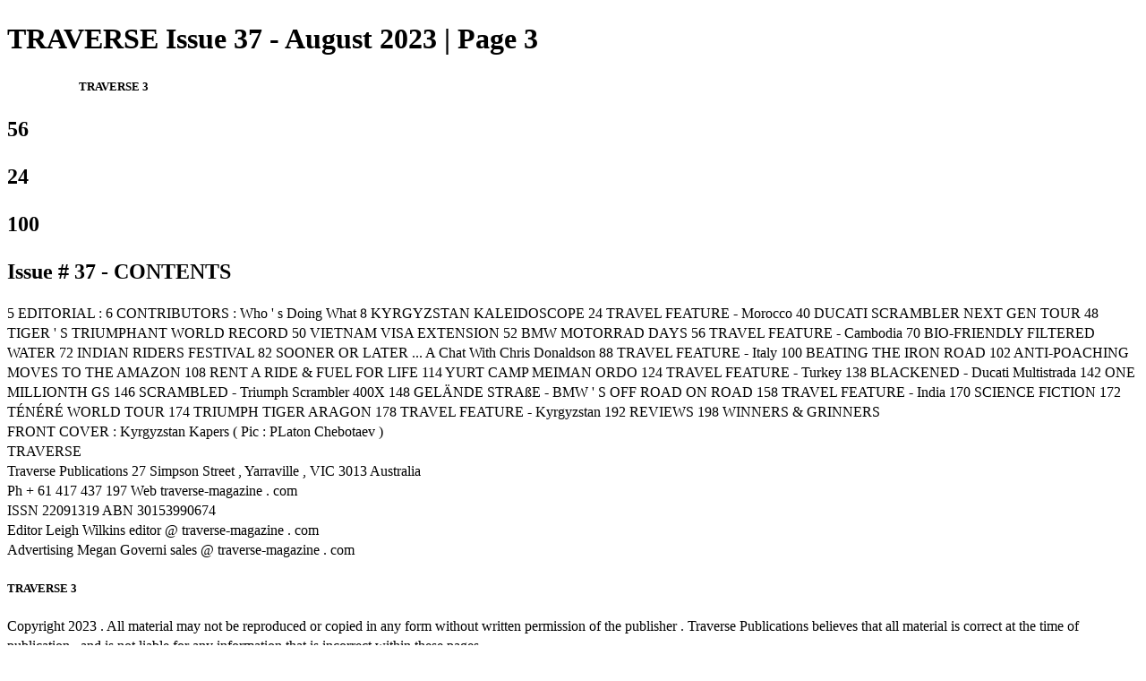

--- FILE ---
content_type: text/html; charset=UTF-8
request_url: https://viewer.joomag.com/traverse-issue-37-august-2023/0376535001691023734/p3
body_size: 3408
content:
<!DOCTYPE html>
<html itemscope itemtype="http://schema.org/Article" prefix="og: http://ogp.me/ns#" lang="en"
      class=""
      data-fb-app-id="185909391439821"
>
<head>
    <base href="https://app.joomag.com/Frontend/flash/"/>
    <title>TRAVERSE Issue 37 - August 2023 | Page 3</title>

    <link rel="apple-touch-icon" sizes="60x60" href="/assets/img/app/Icon-60.png">
    <link rel="apple-touch-icon" sizes="76x76" href="/assets/img/app/Icon-76.png">
    <link rel="apple-touch-icon" sizes="120x120" href="/assets/img/app/Icon-60@2x.png">
    <link rel="apple-touch-icon" sizes="152x152" href="/assets/img/app/Icon-76@2x.png">

    <meta http-equiv="Content-Type" content="text/html; charset=utf-8"/>
    <meta name="viewport"
          content="width=device-width, initial-scale=1.0, minimum-scale=1.0, maximum-scale=1.0, user-scalable=no">
    <meta name="description"
          content="Two hundred pages of motorcycle travel, adventure, and culture.

This issue we take rides in Morocco, Cambodia, Italy, India, Turkey, and our feature country, Kyrgyzstan, a nation that is a kaleidoscope of cultures, &amp;some of the best riding around.

We check out the big Beemer&#039;s to see if they are worthy of the title adventure bike.  We go to Motorrad Days and the Indian Riders Festival.  We chat with Chris Donaldson, a RTW rider who got there Sooner Or Later.

And we have much, much more ..."
          itemprop="description"/>
    <meta name="thumbnail" content="https://app.joomag.com/Frontend/WebService/getThumbnailSocial.png?mID=2721725&1768669180&spread=2"/>
    <meta name="csrf-token" content="ujJpKrzAJ9WAX3C6sEf1FhqjurbpA9iISJ5vvsCXtifzylEcLG75lTB_GdcH_67726j48mwM6mYQ0fMBxJG8nQ">

    
    <meta itemprop="keywords" content="culture,environment,travel,vietnam,cambodia,india,bmw,adventure,turkey,queen,moto,italy,endangered,russia,motorcycle,ducati,yamaha,nepal,indian,off road,ecology,traverse,morocco,sena,amazon,soviet,yurt,motorrad,visa,agv,scrambler,kyrgyzstan,central asia,indian motorcycles,world record,tènèrè,guiness world record,moto guzzi,multistrada,motobriiz,leigh wilkins,wall of death,jacqui furneaux,water to go,triump,megan governi,heather ellis,r1250gs,motorcycle expeditions,frontline safari,rusmoto,motodreamer,rusmototravel,emilio salvatori,christina zoli,chris donaldson,campers pantry,great escape motorbike tours,antonio femia,openroads,altitude riders,maria schumacher,arai,desertx,lenin,manas,bishkek,clemente rouche,angkor wat,angkor thom,riders festival,heidenau,meiman ordo,issyk kul,warm lake,alessandra reale,desert rats,on road,jay kannaiyan,gordon g may,erika fatland,ridevision,ride vision" name="keywords"/>
    <meta itemprop="articleSection" content=""/>
    <meta itemprop="sourceOrganization" content="Joomag" name="source"/>
    <meta itemprop="datePublished" content="2023-08-14" name="pubdate"/>
    <meta itemprop="thumbnailUrl" content="https://app.joomag.com/Frontend/WebService/getThumbnailSocial.png?mID=2721725&1768669180&spread=2"/>
    <meta itemprop="headline" content="TRAVERSE Issue 37 - August 2023 | Page 3"/>
    <meta itemprop="url" content="https://viewer.joomag.com/traverse-issue-37-august-2023/0376535001691023734/p3"/>

    <meta property="fb:app_id" content="185909391439821"/>
    <meta property="og:url" content="https://viewer.joomag.com/traverse-issue-37-august-2023/0376535001691023734/p3"/>
    <meta property="og:title" content="TRAVERSE Issue 37 - August 2023 | Page 3"/>
    <meta property="og:description" content="Two hundred pages of motorcycle travel, adventure, and culture.

This issue we take rides in Morocco, Cambodia, Italy, India, Turkey, and our feature country, Kyrgyzstan, a nation that is a kaleidoscope of cultures, &amp;some of the best riding around.

We check out the big Beemer&#039;s to see if they are worthy of the title adventure bike.  We go to Motorrad Days and the Indian Riders Festival.  We chat with Chris Donaldson, a RTW rider who got there Sooner Or Later.

And we have much, much more ..."/>
    <meta property="og:site_name" content="Joomag"/>
    <meta property="og:image" content="https://app.joomag.com/Frontend/WebService/getThumbnailSocial.png?mID=2721725&1768669180&spread=2&width=1200&height=627&hq"/>
    <meta property="og:type" content="article">
    <meta name="twitter:card" content="summary_large_image">
    <meta name="twitter:site" content="@joomag">
    <meta name="twitter:title" content="TRAVERSE Issue 37 - August 2023 | Page 3">
    <meta name="twitter:description" content="Two hundred pages of motorcycle travel, adventure, and culture.

This issue we take rides in Morocco, Cambodia, Italy, India, Turkey, and our feature country, Kyrgyzstan, a nation that is a kaleidoscope of cultures, &amp;some of the best riding around.

We check out the big Beemer&#039;s to see if they are worthy of the title adventure bike.  We go to Motorrad Days and the Indian Riders Festival.  We chat with Chris Donaldson, a RTW rider who got there Sooner Or Later.

And we have much, much more ...">
    <meta name="twitter:image" content="https://app.joomag.com/Frontend/WebService/getThumbnailSocial.png?mID=2721725&1768669180&spread=2&width=500">

    <link rel="image_src" href="https://app.joomag.com/Frontend/WebService/getThumbnailSocial.png?mID=2721725&1768669180&spread=2"/>

    <link rel="icon" href="https://app.joomag.com/assets/ico/favicon.ico" type="image/x-icon"/>
    <link rel="shortcut icon" href="https://app.joomag.com/assets/ico/favicon.ico" type="image/x-icon"/>

    <link rel="canonical" href="https://viewer.joomag.com/traverse-issue-37-august-2023/0376535001691023734/p3" /><link rel="start" href="https://viewer.joomag.com/traverse-issue-37-august-2023/0376535001691023734" /><link rel="prev" href="https://viewer.joomag.com/traverse-issue-37-august-2023/0376535001691023734/p2" />
                        <link rel="next" href="https://viewer.joomag.com/traverse-issue-37-august-2023/0376535001691023734/p4" />    <style>
        body {
            font-size: 17px;
            line-height: 1.4;
        }
        nav a {
            padding: 0 10px;
            line-height: 50px;
        }
    </style>
</head>
<body id="joomag-viewer" style="font-size:16px;">
<h1 style="word-break: break-word;">TRAVERSE Issue 37 - August 2023 | Page 3</h1>
<section style="word-break: break-word;">
    <!DOCTYPE html><html>
<head>
<meta http-equiv="Content-Type" content="text/html; charset=UTF-8">
<style type="text/css">
                    h2.toc { text-indent: 20px; }
                    h3.toc { text-indent: 40px; }
                    h4.toc { text-indent: 60px; }
                    h5.toc { text-indent: 80px; }
                    table, td, th { border: 1px solid gray }
                </style>
</head>
<body>
<h5 class="toc"> TRAVERSE 3</h5>
<h1 id="idm44"> 56</h1>
<h1 id="idm53"> 24</h1>
<h1 id="idm62"> 100</h1>
<h2 id="idm70"> Issue # 37 - CONTENTS</h2>
<div> 5 EDITORIAL : 6 CONTRIBUTORS : Who ' s Doing What 8 KYRGYZSTAN KALEIDOSCOPE 24 TRAVEL FEATURE - Morocco 40 DUCATI SCRAMBLER NEXT GEN TOUR 48 TIGER ' S TRIUMPHANT WORLD RECORD 50 VIETNAM VISA EXTENSION 52 BMW MOTORRAD DAYS 56 TRAVEL FEATURE - Cambodia 70 BIO-FRIENDLY FILTERED WATER 72 INDIAN RIDERS FESTIVAL 82 SOONER OR LATER ... A Chat With Chris Donaldson 88 TRAVEL FEATURE - Italy 100 BEATING THE IRON ROAD 102 ANTI-POACHING MOVES TO THE AMAZON 108 RENT A RIDE &amp; FUEL FOR LIFE 114 YURT CAMP MEIMAN ORDO 124 TRAVEL FEATURE - Turkey 138 BLACKENED - Ducati Multistrada 142 ONE MILLIONTH GS 146 SCRAMBLED - Triumph Scrambler 400X 148 GELÄNDE STRAßE - BMW ' S OFF ROAD ON ROAD 158 TRAVEL FEATURE - India 170 SCIENCE FICTION 172 TÉNÉRÉ WORLD TOUR 174 TRIUMPH TIGER ARAGON 178 TRAVEL FEATURE - Kyrgyzstan 192 REVIEWS 198 WINNERS &amp; GRINNERS</div>
<div> FRONT COVER : Kyrgyzstan Kapers ( Pic : PLaton Chebotaev )</div>
<div> TRAVERSE</div>
<div> Traverse Publications 27 Simpson Street , Yarraville , VIC 3013 Australia</div>
<div> Ph + 61 417 437 197 Web traverse-magazine . com</div>
<div> ISSN 22091319 ABN 30153990674</div>
<div> Editor Leigh Wilkins editor @ traverse-magazine . com</div>
<div> Advertising Megan Governi sales @ traverse-magazine . com</div>
<h5 id="idm1698"> TRAVERSE 3</h5>
<div> Copyright 2023 . All material may not be reproduced or copied in any form without written permission of the publisher . Traverse Publications believes that all material is correct at the time of publication , and is not liable for any information that is incorrect within these pages .</div>
</body>
</html>
</section>
<nav style="padding: 30px 0;">
    <br/><br/>
            <a href="https://viewer.joomag.com/traverse-issue-37-august-2023/0376535001691023734/p2">TRAVERSE Issue 37 - August 2023 | Page 2</a>
                <a href="https://viewer.joomag.com/traverse-issue-37-august-2023/0376535001691023734/p4">TRAVERSE Issue 37 - August 2023 | Page 4</a>
        <br/><br/>
</nav>
<footer>
        <a rel="sponsored" href="https://www.joomag.com/?ref=pb&utm_source=powered_by&utm_medium=non-paid&utm_campaign=jm_leads&utm_content=2721725" 
                            title="Joomag Digital Publishing Platform">
                            Joomag
                        </a> is a leading digital publishing and content experience platform that helps businesses
    create, distribute, and analyze high-design editorial content, including digital magazines, online catalogs,
    digital brochures, sales proposals, and marketing reports. Powered by AI and content automation,
    <a rel="sponsored" href="https://www.joomag.com/?ref=pb&utm_source=powered_by&utm_medium=non-paid&utm_campaign=jm_leads&utm_content=2721725" 
                            title="Joomag Digital Publishing Platform">
                            Joomag
                        </a> enables marketers, publishers, and non-creatives to produce professional, interactive
    content at scale.
    The platform delivers an exceptional, mobile-optimized reading experience and improves content performance with
    individual level analytics, audience insights, and segmentation tools. By uncovering reader interests and
    enabling re-engagement through targeted campaigns and personalized content recommendations,
    <a rel="sponsored" href="https://www.joomag.com/?ref=pb&utm_source=powered_by&utm_medium=non-paid&utm_campaign=jm_leads&utm_content=2721725" 
                            title="Joomag Digital Publishing Platform">
                            Joomag
                        </a> helps businesses increase reader engagement and drive higher conversion rates.
    <br/>
</footer>
</body>
</html>
